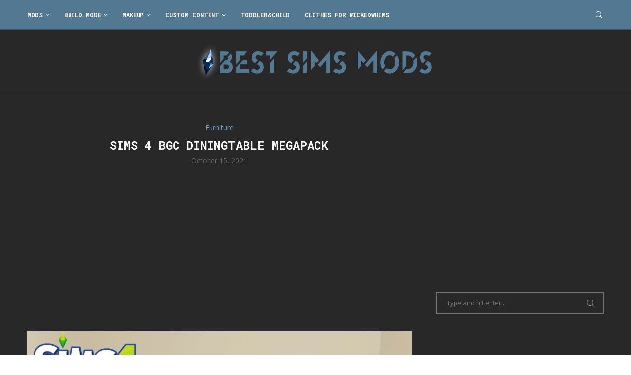

--- FILE ---
content_type: text/html; charset=utf-8
request_url: https://www.google.com/recaptcha/api2/aframe
body_size: 268
content:
<!DOCTYPE HTML><html><head><meta http-equiv="content-type" content="text/html; charset=UTF-8"></head><body><script nonce="8nz4vAcOlGJx7NrfBCaMHQ">/** Anti-fraud and anti-abuse applications only. See google.com/recaptcha */ try{var clients={'sodar':'https://pagead2.googlesyndication.com/pagead/sodar?'};window.addEventListener("message",function(a){try{if(a.source===window.parent){var b=JSON.parse(a.data);var c=clients[b['id']];if(c){var d=document.createElement('img');d.src=c+b['params']+'&rc='+(localStorage.getItem("rc::a")?sessionStorage.getItem("rc::b"):"");window.document.body.appendChild(d);sessionStorage.setItem("rc::e",parseInt(sessionStorage.getItem("rc::e")||0)+1);localStorage.setItem("rc::h",'1769098883430');}}}catch(b){}});window.parent.postMessage("_grecaptcha_ready", "*");}catch(b){}</script></body></html>